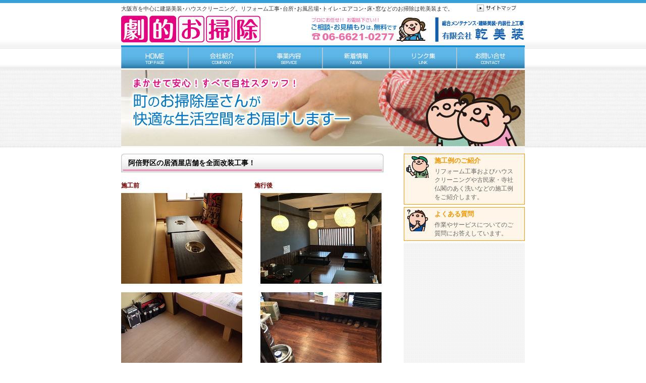

--- FILE ---
content_type: text/html; charset=UTF-8
request_url: http://inuibiso.com/index.php?id=579
body_size: 3665
content:
<!DOCTYPE html PUBLIC "-//W3C//DTD XHTML 1.0 Transitional//EN" "http://www.w3.org/TR/xhtml1/DTD/xhtml1-transitional.dtd">
<html xmlns="http://www.w3.org/1999/xhtml">
<head>
	<meta http-equiv="content-type" content="text/html;charset=UTF-8">
	<meta name="author" content="UMEDACOM">
	<meta http-equiv="content-style-type" content="text/css">
	<meta name="keywords" content="ハウスクリーニング,掃除,そうじ,あく洗い,灰汁洗い,キッチン,台所,浴室,お風呂場,トイレ,エアコン,床,窓,サッシ,フローリング,カーペット,洗面台,換気扇,洗い屋,美装屋,建築美装,大阪市,東住吉区,平野区">
	<meta name="description" content="台所・お風呂場・トイレ・エアコン・床・窓などのお掃除を承っております。また、あく洗いで神社・仏閣・古民家を美しく蘇らせます。ハウスクリーニング、建築美装は40年の経験と実績を持つ乾美装にお任せください。">

  <base href="http://inuibiso.com/"/>               <!--コンフィグ変数site_url-->

<!--[if lt IE 7]>
        <script type="text/javascript" src="unitpngfix.js"></script>
<![endif]-->
	<link rel="stylesheet" href="/assets/templates/tmp_blue/style01.css.pagespeed.ce.jge4Nh0HjS.css" type="text/css" media="screen,print"/>
	<link rel="stylesheet" href="/assets/templates/tmp_blue/menu01.css.pagespeed.ce.G_IiqTWzcY.css" type="text/css" media="screen,print"/>
	<link rel="stylesheet" href="/assets/templates/tmp_blue/common.css.pagespeed.ce.7wOLEAjV2A.css" type="text/css" media="screen,print"/>

<title>劇的お掃除_有限会社乾美装｜大阪市を中心に建築美装･ハウスクリーニング。リフォーム工事･台所･お風呂場･トイレ･エアコン･床･窓などのお掃除は乾美装まで。_阿倍野区の居酒屋店舗を全面改装工事！</title>

	<link rel="stylesheet" type="text/css" href="/assets/snippets/doclink/styles/modx.css.pagespeed.ce.qadnlnsK56.css"/>
</head>

<body border="0" cellpadding="0" cellspacing="0"> 

<!-- ラップ -->
<div id="wrapper" class="sub" align="center">

<!-- コンテナ -->
<div id="container">
<!--　ヘッダー　-->
<div id="header">

<div id="descript">大阪市を中心に建築美装･ハウスクリーニング。リフォーム工事･台所･お風呂場･トイレ･エアコン･床･窓などのお掃除は乾美装まで。</div>
<!-- ロゴ -->
<div id="sitename"><h1><a href="index.php?id=1"><img src="/assets/templates/tmp_blue/images/logo.gif.pagespeed.ce.Uv-JbL0_pi.gif" alt="乾美装｜ハウスクリーニング・あく洗いのご相談は乾美装まで" title="乾美装｜ハウスクリーニング・あく洗いのご相談は乾美装まで" width="277" height="53"/></a></h1></div>

 	<!-- ヘッダーメニュー -->
	<ul>
		<li id="hnav1"><a href="index.php?id=8"><span>サイトマップ</span></a></li>
	</ul>

	<!-- 電話番号 -->
	<p><span>お問合せ先電話番号</span></p>


</div><!--ヘッダーclose-->


<!--　メインメニュー　-->
<div id="menu">
	<ul>
	<li id="menu1" class="active"><a href="index.php?id=1" title="トップページ">HOME</a></li>
	<li id="menu2"><a href="index.php?id=4" title="会社紹介">会社紹介</a></li>
	<li id="menu3"><a href="index.php?id=5" title="事業内容">事業内容</a></li>
	<li id="menu4"><a href="index.php?id=7" title="新着情報">新着情報</a></li>
	<li id="menu5"><a href="index.php?id=9" title="リンク集">リンク集</a></li>
	<li id="menu6" class="last"><a href="index.php?id=6" title="お問合せ">お問合せ</a></li>
	</ul>
</div>
<!--メインメニュー_close-->

<div id="topimg">乾美装_ハウスクリーニング・あく洗いのご相談は乾美装まで</div>

<!--<div id="fair"><a href="/index.php?id=579#"><span>サーモアイ・フェア</span></a></div>-->

<!-- コンテンツ外枠＋背景設定 -->
<div id="mat_sub" class="clearfix">
<!--　サイドレフト　-->
<div id="side-left" class="sub">
<!--　ボタンメニュー　-->
<ul id="blogbtn">
<li>
 <a href="index.php?id=139" class="clearfix">
  <div class="blogimg01">→</div>
  <div class="blogcate_sub">
   <h3>施工例のご紹介</h3>
   <p>リフォーム工事およびハウスクリーニングや古民家・寺社仏閣のあく洗いなどの施工例をご紹介します。</p>
  </div>
 </a>
</li>
<li>
 <a href="index.php?id=13" class="clearfix">
  <div class="blogimg03">→</div>
  <div class="blogcate_sub">
   <h3>よくある質問</h3>
  <p>作業やサービスについてのご質問にお答えしています。</p>
  </div>
 </a>
</li>
</ul>

<!-- サブメニュー -->
	


</div><!--サイドレフト_close-->


<!--　コンテンツ　-->
<div id="content" class="sub">
<!--<h1><a href="index.php?id=139">クリーニング施工例</a></h1>-->
<div id="sub"><h2>阿倍野区の居酒屋店舗を全面改装工事！</h2></div>
<h4>施工前　　　　　　　　　　　　　　　　　　　施行後　</h4>
<p><img width="240" height="180" src="http://inuibiso.com/assets/images/flash/RIMG0398.jpg"/>　　　<img width="240" height="180" src="http://inuibiso.com/assets/images/flash/IMG_4929.jpg"/></p>
<p></p>
<p><img width="240" height="180" src="http://inuibiso.com/assets/images/flash/RIMG0453.jpg"/>　　　<img width="240" height="180" src="http://inuibiso.com/assets/images/flash/IMG_4938.jpg"/></p>
<p></p>
<h4>　壁</h4>
<p><img width="240" height="180" src="http://inuibiso.com/assets/images/flash/RIMG0397.jpg"/>　　　<img width="240" height="180" src="http://inuibiso.com/assets/images/flash/IMG_5609.jpg"/></p>
<p></p>
<p><img width="240" height="180" src="http://inuibiso.com/assets/images/flash/RIMG0447.jpg"/>　　　<img width="240" height="180" src="http://inuibiso.com/assets/images/flash/IMG_5607.jpg"/></p>
<p></p>
<h4>　階段</h4>
<p><img width="240" height="180" src="http://inuibiso.com/assets/images/flash/RIMG0403.jpg"/>　　　<img width="240" height="180" src="http://inuibiso.com/assets/images/flash/IMG_4936.jpg"/></p>
<p></p>
<h4>　　　大工造作工事　<span style="background-color: #000000;"></span></h4>
<p>　　　<img width="320" height="180" src="http://inuibiso.com/assets/images/flash/RIMG0438.jpg"/></p>
<p>　　　<img width="320" height="180" src="http://inuibiso.com/assets/images/flash/RIMG0452.jpg"/></p>
<p>　　　<img width="320" height="180" src="http://inuibiso.com/assets/images/flash/RIMG0430.jpg"/></p>
<p>　　　<img width="320" height="180" src="http://inuibiso.com/assets/images/flash/RIMG0431.jpg"/></p>
<p>　　　<img width="320" height="180" src="http://inuibiso.com/assets/images/flash/RIMG0434.jpg"/></p>
<p>　　　<img width="320" height="180" src="http://inuibiso.com/assets/images/flash/RIMG0435.jpg"/></p>
<p></p>
<h4>　　　完成です</h4>
<p>　　　<img width="320" height="240" src="http://inuibiso.com/assets/images/flash/IMG_4929.jpg"/></p>
<p>　　　<img width="320" height="240" src="http://inuibiso.com/assets/images/flash/IMG_4972.jpg"/></p>
<p></p>
<p>　スペースをうまく使って掘りごたつにしたことで広くなり、</p>
<p>　落ち着いた雰囲気になりました。</p>
<p>　ご予算に応じてお見積りさせて頂きます。お気軽にお問い合わせください。</p>
<p>　大阪市阿倍野区の店舗改装の事なら(有)乾美装にお任せ下さい！</p>
<p>　ありがとうございました。</p>
<p>　</p>
<p></p>
<p>　　</p>
<p>　　　</p>
<p>　　　</p>
<p>　　　</p>
<p>　　　</p>
<p>　　　</p>
<p></p>
<p></p>
<p>　　</p>
<p></p>
<p></p>
<p></p>
<p>　　　</p>
<p></p>
<p>　　　</p>
<p></p>
<p>　　　</p>
<p></p>
<p>　</p>
<p>　　　</p>
<p>　　</p>
<p>　　　</p>
<p></p>
<p></p>
<p>　　　</p>
<p>　　　</p>
<p></p>
<p>　　　　　　　　　</p>
<p style="clear:both;">&nbsp;</p>    
<div class="entryfoot">2019-05-28 15:51:29 | <a href="http://sakaisogolaw.qee.jp/modx/rss.xml.html">RSS</a></div>
<h4><a href="index.php?id=6"><img width="417" src="assets/images/to_contact.jpg" height="103"/></a></h4>
<div class="doclink doclink-full"><ul><li class="first enabled"><a href="/index.php?id=190" title="カーペットの洗浄">&laquo;&nbsp;最初へ</a></li><li class="previous enabled"><a href="/index.php?id=576" title="屋根をキレイにリフレッシュ！">&lt;&nbsp;前へ</a></li><li class="parent enabled"><a href="/index.php?id=139" title="クリーニング施工例">一覧へ</a></li><li class="next enabled"><a href="/index.php?id=585" title="東住吉区　T様邸でリフォーム工事！">次へ&nbsp;&gt;</a></li><li class="last enabled"><a href="/index.php?id=747" title="浴槽エプロン内部の掃除！！">最後へ&nbsp;&raquo;</a></li></ul>
<p>68 of 89 pages.</p></div>


<p>&nbsp;</p>
<p>&nbsp;</p>


<p style="font-size:0px;"><a title="乾美装｜ハウスクリーニング・あく洗いのご相談は乾美装まで" href="contact.html"><img src="/assets/templates/tmp_blue/images/to_contact02.jpg.pagespeed.ce.7TDzzp29L3.jpg" width="520" height="106"/></a></p>

</div><!-- コンテンツ_close -->


</div><!-- コンテンツ外枠mat_close -->

<!--　フッター　-->
<div id="footer">
	<div class="totop"><a href="/index.php?id=579#"><img src="http://inuibiso.com/assets/templates/tmp_blue/images/totop.jpg.pagespeed.ce.tTOwmEkYpI.jpg" alt="ページの先頭へ_乾美装｜ハウスクリーニング・あく洗いのご相談は乾美装まで" title="乾美装｜ハウスクリーニング・あく洗いのご相談は乾美装まで" width="136" height="21"></a></div>

<!-- フッターメニュー はじまり -->
<div id="foot-nav">
	<ul><li class="active"><a href="index.php?id=1" title="トップページ">トップページ</a></li>
	<li><a href="index.php?id=4" title="会社紹介">会社紹介</a></li>
	<li><a href="index.php?id=5" title="事業内容">事業内容</a></li>
	<li><a href="index.php?id=7" title="新着情報">新着情報</a></li>
	<li><a href="index.php?id=9" title="リンク集">リンク集</a></li>
	<li class="last"><a href="index.php?id=6" title="お問合わせ">お問合せ</a></li>
	</ul>
</div>
<!-- フッターメニュー おわり -->

	<!--  著作権表示  -->
	<div id="copy">Copyright &copy; 2009 - 2010&nbsp;<a href="http://inuibiso.com/" alt="乾美装｜ハウスクリーニング・あく洗いのご相談は乾美装まで" title="乾美装｜ハウスクリーニング・あく洗いのご相談は乾美装まで">劇的お掃除_有限会社乾美装</a>. All Rights Reserved.&nbsp;&nbsp;<a href="http://inuibiso.com/manager">【管理用】</a><br>Produced by &copy; 2009 - 2010&nbsp;<a href="http://www.umedainsatu.com" title="うめだ印刷株式会社｜大阪｜印刷会社">UmedaPrinting</a>.</div>
</div><!--フッター_close-->

</div><!--コンテナ_close-->
</div><!--ラップ_close-->


</body>
</html>


--- FILE ---
content_type: text/css
request_url: http://inuibiso.com/assets/templates/tmp_blue/style01.css.pagespeed.ce.jge4Nh0HjS.css
body_size: 5054
content:
@charset "UTF-8";

/* Menu ---------------メインメニューの体裁についてのCSSは別ファイル---------- */

/*---------------------------------------------

Default CSS

for all pages
coded by d-spica at 2008-05-31
imported to "$category-name.css" and "top.css"

---------------------------------------------*/

 
/* Reset */

body, div, h1, h2, h3, h4, h5, h6, p, dl, dt, dd, ul, ol, li, 
brockquote, pre, table, caption, th, td, address, 
form, fieldset, legend, object {
  margin: 0;
  padding: 0;
}

h5, h6, pre, table, code, kbd, samp, acronym, input, textarea, select {
  font-size: 100%;
}

a, ins {
  text-decoration: none;
}

address, em, cite, dfn, var {
  font-style: normal;
}

input, textarea {
  font-family: sans-serif;
  font-weight: normal;
}

img {
  vertical-align: baseline;
}

a img {
  border: none;
}


/* Setting */

html {  
  overflow-y: scroll;  
}

body {
  background: #FFF;
  font-family: sans-serif;
  font-size: 13px;
  color: #333;
}

* html body { /* for IE6 */
  font-size: small;
}
  
*:first-child+html body { /* for IE7 */
  font-size: small;
}

ul {
  list-style-position: outside;
  list-style-type: none;
}

ol {
  list-style-position: outside;
}
  
table {
  border-collapse: collapse;
}

legend {
  color: #333;
}

div#main p,
div#main ul,
div#main ol,
div#main dl,
div#main blockquote,
div#main pre,
div#main table {
  margin: 1em 0;
}


/* Option *//*

* html .smallFont {
  font-family: 'メイリオ', 'ＭＳ Ｐゴシック', sans-serif;
}
  
*:first-child+html .smallFont {
  font-family: 'メイリオ', 'ＭＳ Ｐゴシック', sans-serif;
}

* html ul li dl,
* html ol li dl {
  display: inline;
}

*:first-child+html ul li dl,
*:first-child+html ol li dl {
  display: inline;
}

*/


/*---------------------------------------------

Font Size

20px : 154%
18px : 139%
16px : 124%
15px : 116%  125%
14px : 108%  117%
13px : 100%  108%
12px :  93%  100%
11px :  85%   92%

---------------------------------------------*/


/* Reset ------------------------------------------------------------------ */

:link,:visited {
	text-decoration: none;color:#730000;
}
html,body,div,
ul,ol,li,dl,dt,dd,
form,fieldset,input,textarea,
h1,h2,h3,h4,h5,h6,pre,code,p,blockquote,hr,
th,td {
	margin: 0;
	padding: 0;
	font-size: 12px;	/*基本文字サイズ*/
}
h1,h2,h3,h4,h5,h6 {
	font-size: 100%;
	font-weight: normal;
}
table {
	border-spacing: 0;
}
fieldset,img,abbr,acronym {
	border: 0;
} 
ol,ul {
	list-style: none;
	font-size:100%;
}
caption,th {
	text-align: left;
}
q:before,q:after {
	content: '';
}
a {
	text-decoration: underline;
	border-bottom:solid #555 0px;
	outline: none;
}
a:hover {
	background-color:#fff6a9;	/*リンク文字のホバー時に背景色*/
}
hr {
	border: 0;
	height: 1px;
	background-color: #ccc;
	color: #000;
}
a img,:link img,:visited img {
	border: none;
}
address {
	font-style: normal;
	display: inline;
}

/* Clearfix ----------------------親要素に設定することでフロートを解除-------*/
.clearfix:after{
	content:".";
	display:block;
	height:0;
	clear:both;
	visibility:hidden;
}
.clearfix{
	display:inline-block;
	min-height:1%;  /* for IE 7*/
}
/* Hides from IE-mac */
* html .clearfix { height: 1%; }
.clearfix { display: block; }
/* End hide from IE-mac */





/* Global --------------------------------------------------------------------------------------------------------------------- */
html	{
	border-top:solid #38a1db 6px;	/*最上部の色ライン*/
}
body	{
	font-family: osaka,Meiryo;
	background-color:#ffffff;	/*背景色fffef7*/
}
#wrapper	{
	margin:0;
	padding:0;
	border-bottom:solid #38a1db 140px;
	background:url(./images/sitebk_y.jpg) repeat-x left 20px;
}
#wrapper.sub	{	/* サブページ用 */
	margin:0;
	padding:0;
	border-bottom:solid #38a1db 140px;
	background:url(./images/sitebk_sub_y.jpg) repeat-x left 20px;
}
#container	{
	border:solid #555 0px;
	width:800px;	/*サイト全体の横幅*/
	margin-left:auto;
	margin-right:auto;
	background-color:transparent;
	padding:0 0px;
	text-align:left;
}

#mat	{	/* トップページ用 */
	background:url(./images/wrap_bg.jpg) repeat-y right top;
	border:solid red 0px;
/*最低限の高さを確保*/
	min-height:750px;
	height:auto !import;
	_height:650px;	/*IEのみ適用*/
	border:solid #555 0px;
}

#mat_sub	{	/* サブページ用 */
	background:url(./images/wrapsub_bg.jpg) repeat-y right top;
	border:solid red 0px;
/*最低限の高さを確保*/
	min-height:1280px;
	height:auto !import;
	_height:1080px;	/*IEのみ適用*/
	border:solid #555 0px;
}

/* Header ------------------------------------------------------------------ */
#header	{
	position:relative;
	border:solid green 0px;
	width:100%;
	height:80px;	/*ヘッダーの高さ*/
}
#header #sitename img	{	/*ロゴ画像の位置調整*/
	position:absolute;
	top:25px;
	left:0;
}
#header ul	{	/*へッダナビ*/
	position:absolute;
	top:0px;
	right:10px;
}
#header ul li	{	/*横並びに*/
	padding:0;
	margin:0;
	float:left;
/*	text-indent:-9999px;*/
}

#header ul li#hnav1	{	/*ヘッダーナビ*/
	margin:0 0px 0 0px;
	background:url(./images/sitemap.jpg) no-repeat 0px 50%;
	width:85px;
	height:20px;	border:solid red 0px;
}
#header ul li#hnav1 a span	{	/*ヘッダーナビ*/
	visibility:hidden;
}
#header ul li#hnav1 a:hover	{	/*ヘッダーナビ*/
	background-color:transparent;
}

#header ul li#hnav2	{	/*ヘッダーナビ*/
	margin:0 0px 0 0px;
	background:url(./images/contact.jpg) no-repeat 0px 50%;
	width:65px;
	height:14px;	border:solid red 0px;
}
#header ul li#hnav2 a span	{	/*ヘッダーナビ*/
	visibility:hidden;
}
#header ul li#hnav2 a:hover	{	/*ヘッダーナビ*/
	background-color:transparent;
}

#header p	{	/*問い合わせ先*/
	position:absolute;
	top:28px;
	right:0px;
	margin:0 0px 0 0px;
	background:url(./images/tel.png) no-repeat 0px 50%;
	width:425px;
	height:50px;
	text-indent:-9999px;
}

#topimg	{				/* トップページ用 */
	margin:0 0 0 0;
	padding:0 0 0 0;
	height:316px;
	width:800px;
	background:url(./images/top01.jpg);
	margin-bottom:15px;
	text-indent:-9999px;
}
/*トップイメージ上の広告バナー表示*/
#fair	{
	position:absolute;
	top:350px;
	margin:0 0 0 0;
	padding:0 0 0 0;
	height:100px;
	width:230px;
	background:url(./images/fair.png);
	border:solid green 0px;
	text-indent:-9999px;
	display:block;
}
#fair a	{
	height:100px;
	width:230px;
	display:block;
}
#fair a:hover {
	background-color:transparent;
}


#wrapper.sub #topimg	{	/* サブページ用 */
	margin:0 0 0 0;
	padding:0 0 0 0;
	height:151px;
	width:800px;
	background:url(./images/sub03.jpg);
	text-indent:-9999px;
}
#wrapper.sub #topimg_blog	{	/* サブページのブログ用 */
	margin:0 0 0 0;
	padding:0 0 0 0;
	height:151px;
	width:800px;
	background:url(./images/sub_blog01.jpg);
	text-indent:-9999px;
}

div.pan {	/*パンくずリスト*/
	width:100%;
	padding:10px 0;
}
#descript	{
	font-size:11px!important;
	line-height:2em;
}

/* Content ------------------------------------------------------------------ */

#content	{	/* トップページ用 */
	margin-right:5px;
/*	width:345px;*/
	width:416px;
	float:left;
	background-color:#ffffff;
	/*最低限の高さを確保*/
	min-height:50px;
	height:auto !import;
	_height:50px;
	position:relative;	/*サブメニュー固定の基準点に*/
	border:solid #555 0px;
}

#content.sub	{	/* サブページ用 */
	margin-top:15px;
	margin-right:5px;
/*	width:240px;*/
	width:520px;
	float:left;
	background-color:#ffffff;
	/*最低限の高さを確保*/
	min-height:50px;
	height:auto !import;
	_height:50px;
	position:relative;	/*サブメニュー固定の基準点に*/
	border:solid #555 0px;
}

#content #news	{
}
#content #news h2	{
	background:url(./images/newstitle.jpg) left top;
	width:416px;
	height:36px;
	text-indent:-9999px;
	border-left:solid green 0px;
	padding-left:0em;
	margin-top:0px;
}
#content #news p	{
	padding:0px 0;
	margin:0;
}
#news ul	{
	_line-height:1.3em;
	margin:0;
	padding:0;
}
#news ul li	{
	_line-height:1.3em;
	margin:0;
	padding:7px 0;
	border-bottom:dotted #555 1px;
}

#content #sub	{			/* サブページ用 */
}
#content #sub h2	{
	background:url(./images/subtitle.jpg) left 50%;		/* サブページ用 */
	width:100%px;
	height:37px;
	padding-left:1em;
	color:#000000;
	font-size:14px;
	text-align:left;
	line-height:37px;
	margin-top:0px;
	border-left:solid green 0px;
}

#content h2	{
	font-size:16px;
	color:#38a1db;
	font-weight:bold;
	margin-top:15px;
	margin-bottom:15px;
	border-left:solid #38a1db 6px;
	padding-left:0.7em;
	line-height:1.5em;
}
#content h2 a	{
	color:#38a1db;
}
#content h3	{
	font-size:16px;
	color:#eb6da5;
	font-weight:bold;
	margin-top:35px;
	margin-bottom:0.5em;
}
#wrapper.top #content h3	{
	font-size:16px;
	color:#eb6da5;
	font-weight:bold;
	margin-top:20px;
	margin-bottom:0px;border-bottom:dotted #aaa 1px;
}
#content h4	{	
	font-size:12px;
	color:#730000;
	font-weight:bold;
	margin-top:1.5em;
	margin-bottom:0.5em;
}
#content p	{
	color:#444;
	line-height:1.5em;
	margin-bottom:1em;
}
#content .entryfoot	{
	width:100%;
	border-top:solid #aaa 1px;
	color:#aaa;
	text-align:right;
	padding:5px;
	font-weight:bold;
	clear:both;
}
#content ul li	{
	list-style-type:none;
	list-style-position: outside;
	background:url(./images/point-ore.gif) no-repeat 0em 0.6em;
	padding-left:1em;
}
#content #hyou table {width:100%;}
#content #hyou table tr td	{border:solid #aaa 1px;padding:5px;vertical-align:top;}



/* Side-left----------------------------------------------------*/
#side-left	{	/* トップページ用 */
/*	width:416px;*/
	width:350px;
	background-color:white;
	margin-left:0px;
	_margin-left:0px;
	min-height:50px;
	height:auto !import;
	_height:50px;
	position:relative;	/*サブメニュー固定の基準点に*/
	float:right;	/*float居た場所空きの問題対策*/
	border:solid #555 0px;
}

#side-left.sub	{	/* サブページ用 */
/*	width:520px;*/
	width:240px;
	background-color:white;
	margin-top:15px;
	margin-left:0px;
	_margin-left:0px;
	min-height:50px;
	height:auto !import;
	_height:50px;
	position:relative;	/*サブメニュー固定の基準点に*/
	float:right;	/*float居た場所空きの問題対策*/
	border:solid #555 0px;
}

/* カテゴリボタン----------------------- */
/* ブログカテゴリボタン枠と空き*/
#blogbtn li	{
	margin-bottom:5px;
	padding:0px;
	position:relative;
}	


#blogbtn div.blogimg01	{
	position:absolute;
	top:5px;
	left:5px;
	width:45px;
	height:43px;
	border:solid red 0px;
	background:url(./images/tocontents_y01.png) no-repeat 0px 50%;
	float:left;
	text-indent:-9999px;
}
#blogbtn div.blogimg02	{
	position:absolute;
	top:5px;
	left:5px;
	width:45px;
	height:43px;
	border:solid red 0px;
	background:url(./images/tocontents_y02.png) no-repeat 0px 50%;
	float:left;
	text-indent:-9999px;
}
#blogbtn div.blogimg03	{
	position:absolute;
	top:5px;
	left:5px;
	width:45px;
	height:43px;
	border:solid red 0px;
	background:url(./images/tocontents_y03.png) no-repeat 0px 50%;
	float:left;
	text-indent:-9999px;
}


#blogbtn div.blogcate	{	/* トップページ用 */
	margin:0px 0px 0px 60px;
	text-align:left;
	width:80%;
	border:solid #555 0px;
	text-indent:0;
	min-height:51px;
	_height: 51px;
}

#blogbtn div.blogcate_sub	{	/* サブページ用 */
	margin:0px 0px 0px 60px;
	text-align:left;
	width:70%;
	border:solid #555 0px;
	text-indent:0;
	min-height:51px;
	_height: 51px;

}

#blogbtn div.blogcate p	{
	color:#666;
	margin:0 0 5px 0;
}

#blogbtn div.blogcate_sub p	{
	color:#666;
	margin:0 0 5px 0;
}

#blogbtn div.blogcate h3	{
	font-size:110%;
	font-weight:bold;
	color:#f39700;
	line-height:2em;
}

#blogbtn div.blogcate_sub h3	{
	font-size:110%;
	font-weight:bold;
	color:#f39700;
	line-height:2em;
}

ul#blogbtn a	{
	border:solid #f39700 1px;
	background-color:#fff6e9;
}

ul#blogbtn a:hover	{
	border:solid #f39700 1px;
	background-color:#fdeff5;
}



/* Blog ------------------------------------------------------------------ */
#blogs	{
	border-bottom:solid #aaa 1px;
	margin:7px 0 10px 0;
	padding:0px 0 7px 0;
	line-height:1em;
}
#blogs .bdate	{
	border:solid blue 0px;
	margin:0;
	padding:0;
	line-height:1em;
}
#blogs h3	{
	border:solid blue 0px;
	margin:7px 0 0 0;
	padding:0px 0 0px 0;
	line-height:1.3em;
}
#blogs h3 a	{
	border:solid blue 0px;
	margin:7px 0 0 0;
	padding:0px 0 0px 0;
	line-height:1.3em;
	color:#ff7800;
}
#blogs p	{
	border:solid green 0px;
	margin:7px 0 0 0;
	padding:0;
	line-height:1.3em;
}
.contenue	{font-size:11px;color:#888;}

#blogs .que span.question	{
	text-indent:-9999px;
	display:block;
	height:43px;
	width:43px;
	border:solid green 1px;
	background-image:url(./images/mark_q.gif);
}
#blogs .que h3	{
	vertical-align:top;
}
#blogs .que h3 a	{
	color:#38a1db;
}
#blogs .ans	{
	margin:7px 0;
	padding:10px;
	background-color:#fdeff5;
}
#blogs .ans span.answer	{
	text-indent:-9999px;
	display:block;
	height:43px;
	width:43px;
	border:solid green 0px;
	background-image:url(./images/mark_a.gif);
}
div #content .q_naiyou	{	/*よくあるQ*/
	color:#38a1db;
	margin-bottom:20px;
	background:url(./images/mark_q.gif) no-repeat 0px 50%;
	padding:10px 10px 10px 55px;
	border-bottom:solid #aaa 0px;
	line-height:1.5em;
}
div #content .a_naiyou	{	/*よくあるA*/
	background:url(./images/mark_a.gif) no-repeat 0px 10px;
	padding:10px 10px 10px 55px;
	color:#414141;
	line-height:1.5em;
}

/* Link ------------------------------------------------------------------ */
div.linklist	{
	width:100%;
	border-bottom:dotted #555 1px;
	padding:0px 0 0 0;
	margin:0;
}
.linklist h4	{
	font-weight:
	bold;font-size:120%;
	line-height:1.5em;
	background:url(./images/arrow1.jpg) no-repeat left 48%;
	text-indent:1.5em;
	margin:0;
	padding:0;
	line-height:1.5em;
	border:solid red 0px;
}
.linklist p	{
	margin:0;
	padding:0;line-height:0;
	margin-left:2em;
}



/* SubMenu ------------------------------------------------------------------ */
#submenu	{
	width:100%;
	float:left;
	position:absolute;
	_padding-top:5px;
}

*:first-child+html #submenu	{padding-top:5px;}	/*IE7のみ*/

#submenu ul.sideleft li	{
	text-align:left;
	width:100%;
	border:solid red 0px;
	margin:5px 0;
	/margin:0px 0;	/*IE67用*/
	/overflow : hidden;	/*IE67用*/
	line-height:2.5em;
}

/*#submenu span	{background-color:transparent;padding:5px 20px 5px 0;	border-right:solid #ffc000 8px;}*/

#submenu span	{
	background-color:transparent;
	padding:5px 0 5px 20px;	
	border-left:solid #38a1db 8px;
}
#submenu ul.sideleft li a	{
	display:block;
	background-color:#fff;
	color:#38a1db;
	font-weight:bold;
}
#submenu ul.sideleft li a:hover	{
	display:block;
	background-color:#d3e6f6;
}

/* 会社情報クレジット */
#submenu #prof{
	margin:10px 0 0 0;
	text-align: left; 
	background-color:#bae3f9;
	border: 1px dotted #555555; 
	padding: 5px 5px 5px 15px; 
	line-height: 1.5em;
	color: #808080;
	font-size:14px;
}

#submenu #prof p a {
style="color: #808080;"
	font-size:14px;
}


/* SiteMap ------------------------------------------------------------------ */
div.sitemap h4	{
	background:url(./images/arrow1.jpg) no-repeat left 50%;
	text-indent:1.5em;
	line-height:1.5em;
}
div.sitemap h4 a	{
	font-weight:bold;
}
div.sitemap p	{
	text-indent:1.5em;
}


/* Footer ------------------------------------------------------------------ */
#footer	{
	border:solid #555 0px;
	width:100%;
	clear:both;
	position:relative;
	margin:0;background:white;
}
#foot-nav	{
	text-align:center;
	line-height:40px;margin-bottom:10px;
}
#foot-nav ul li	{
	display:inline;
	font-size:12px;
	margin:0;
	padding:0px 10px 0px 10px;
	border-right:solid #555 1px;
	text-align:center;
}
#foot-nav ul li.last	{
	border-right:solid #555 0px;
}
#footer #copy	{	/*著作権表示*/
	font-size:11px;
	position:absolute;
	bottom:-55px;
	color:#fff;
	width:100%;
	text-align:left;
	line-height:1.3em;
}
#footer #copy a	{
	color:#780000;
/*font-weight:bold;*/
}
#footer #copy a:hover	{
	color:#780000;
}
#footer div.totop	{
	width:100%;
	text-align:right;
	border-bottom:dotted #555 0px;
	padding:10px 0;
}
.waku	{
	border:solid #555 1px;
	padding:10px;
	line-height:3.5em;
	background-color:#fef1c8;
}

/* ツイッター -------------------------------------------------------------- */
#twitter	{
	width:240px;
	padding:5px 0 3px 0;
	background-color:#414141;
	text-align:center;
	font-size:12px;
	color:#ffffff;
	line-height:1.7em;margin-bottom:10px;
}

#twitter a	{
	color:#ffffff;
}

/* Facebook -------------------------------------------------------------- */
#facebook	{
	width:240px;
	max-height:50px;
/*	padding:15px 0 15px 0;*/
/*	background-color:#3B5998;*/
	text-align:center;
	font-size:12px;
	color:#ffffff;
	line-height:1.7em;
}

#facebook a	{
	display:block;
	width:240px;
	color:#ffffff;
	max-height:50px;
}

/* Line@ -------------------------------------------------------------- */
#lineat	{
	width:240px;
	max-height:50px;
/*	padding:15px 0 15px 0;*/
/*	background-color:#3B5998;*/
	text-align:center;
	font-size:12px;
	color:#ffffff;
	line-height:1.7em;
margin-top:30px;
}

#lineat a	{
	display:block;
	width:240px;
	color:#ffffff;
	max-height:50px;
}


--- FILE ---
content_type: text/css
request_url: http://inuibiso.com/assets/templates/tmp_blue/menu01.css.pagespeed.ce.G_IiqTWzcY.css
body_size: 822
content:
/*メニュー関係CSS*/

#menu	{
	position: relative;
	width: 100%;
	height:44px;
	margin-top:4px;
	margin-bottom:1px;
	padding:0px;
/*	border-top:solid #ffcc00 4px;	*/
	border-top:solid #168fd1 4px;
}

#menu ul{list-style-type: none;}

#menu li{
	float:left;
	line-height:44px;
	height:44px;
}
#menu ul li a	{
	background-color:transparent;
}
#menu1 a,
#menu2 a,
#menu3 a,
#menu4 a,
#menu5 a,
#menu6 a,{
	height:99px;
	display:block;
}
#menu1 a:hover,
#menu2 a:hover,
#menu3 a:hover,
#menu4 a:hover,
#menu5 a:hover,
#menu6 a:hover,{
	background-color:transparent;
}


/* ----------メインメニュー---------------------------------------------------------------------- */
    
/*########################################## button1 */
#menu1 a	{
	display:block;
	width:133px;
	height:44px;
    background-image:url(./images/menubk.gif);	/* リンク範囲の背景画像設定 */
    background-position:0px 0px;	/* ★背景画像の位置★ */
    background-repeat:no-repeat;	/* 背景画像繰り返し表示しない */
    text-indent:-1000em;	/* リストの文字を枠外にずらす */
    text-decoration:none;	/* リストの下線を表示しない */
}
#menu1 a:hover	{
    background-image:url(./images/menubk.gif);	/* リンク範囲の背景画像設定 */
    background-position:0px -44px;	/* ★背景画像の位置ホバー時★ */
}

/*########################################## button2 */
#menu2 a	{
	display:block;
	width:133px;
	height:44px;
    background-image:url(./images/menubk.gif);	/* リンク範囲の背景画像設定 */
    background-position:-133px 0px;	/* ★背景画像の位置★ */
    background-repeat:no-repeat;	/* 背景画像繰り返し表示しない */
    text-indent:-1000em;	/* リストの文字を枠外にずらす */
    text-decoration:none;	/* リストの下線を表示しない */
}
#menu2 a:hover	{
    background-image:url(./images/menubk.gif);	/* リンク範囲の背景画像設定 */
    background-position:-133px -44px;	/* ★背景画像の位置ホバー時★ */
}

/*########################################## button3 */
#menu3 a	{
	display:block;
	width:133px;
	height:44px;
    background-image:url(./images/menubk.gif);	/* リンク範囲の背景画像設定 */
    background-position:-266px 0px;	/* ★背景画像の位置★ */
    background-repeat:no-repeat;	/* 背景画像繰り返し表示しない */
    text-indent:-1000em;	/* リストの文字を枠外にずらす */
    text-decoration:none;	/* リストの下線を表示しない */
}
#menu3 a:hover	{
    background-image:url(./images/menubk.gif);	/* リンク範囲の背景画像設定 */
    background-position:-266px -44px;	/* ★背景画像の位置ホバー時★ */
}

/*########################################## button4 */
#menu4 a	{
	display:block;
	width:133px;
	height:44px;
    background-image:url(./images/menubk.gif);	/* リンク範囲の背景画像設定 */
    background-position:-399px 0px;	/* ★背景画像の位置★ */
    background-repeat:no-repeat;	/* 背景画像繰り返し表示しない */
    text-indent:-1000em;	/* リストの文字を枠外にずらす */
    text-decoration:none;	/* リストの下線を表示しない */
}
#menu4 a:hover	{
    background-image:url(./images/menubk.gif);	/* リンク範囲の背景画像設定 */
    background-position:-399px -44px;	/* ★背景画像の位置ホバー時★ */
}

/*########################################## button5 */
#menu5 a	{
	display:block;
	width:134px;
	height:44px;
    background-image:url(./images/menubk.gif);	/* リンク範囲の背景画像設定 */
    background-position:-532px 0px;	/* ★背景画像の位置★ */
    background-repeat:no-repeat;	/* 背景画像繰り返し表示しない */
    text-indent:-1000em;	/* リストの文字を枠外にずらす */
    text-decoration:none;	/* リストの下線を表示しない */
}
#menu5 a:hover	{
    background-image:url(./images/menubk.gif);	/* リンク範囲の背景画像設定 */
    background-position:-532px -44px;	/* ★背景画像の位置ホバー時★ */
}

/*########################################## button6 */
#menu6 a	{
	display:block;
	width:134px;
	height:44px;
    background-image:url(./images/menubk.gif);	/* リンク範囲の背景画像設定 */
    background-position:-666px 0px;	/* ★背景画像の位置★ */
    background-repeat:no-repeat;	/* 背景画像繰り返し表示しない */
    text-indent:-1000em;	/* リストの文字を枠外にずらす */
    text-decoration:none;	/* リストの下線を表示しない */
}
#menu6 a:hover	{
    background-image:url(./images/menubk.gif);	/* リンク範囲の背景画像設定 */
    background-position:-665px -44px;	/* ★背景画像の位置ホバー時★ */
}
/*==============================================*/



--- FILE ---
content_type: text/css
request_url: http://inuibiso.com/assets/templates/tmp_blue/common.css.pagespeed.ce.7wOLEAjV2A.css
body_size: 676
content:
/*共通設定*/
.imgleft	{
	float:left;
}
.imgright	{
	float:right;
}
.floatclear	{
	clear:both;
}


.newsdate	{
	width:25%;height:100%;
	float:left;
	line-height:1.5em;
	border:solid #555 0px;
	padding-left:1em;
	margin:5px 0;	/*中身にmarginで空きを作る*/
}
.newstopic	{
	float:right;
	width:70%;
	line-height:1.5em;
	margin:5px 0;	/*中身にmarginで空きを作る*/
	border:solid #555 0px;
}
.newsline	{
	width:100%;
height:100%;
	line-height:1.5em;
	border-bottom:solid #ddd 1px;
	margin:5px 0 0px 0;
	clear:both;
_line-height:0;/*IE6用*/
}



.ditto_currentpage	{
	border:solid #555 1px;
	padding:0 10px;
	background-color:#555;
	color:white;
	margin:0 2px;
}
.ditto_page	{
	border:solid #555 1px;
	padding:0 10px;
	margin:0 2px;
}


/*テンプレート切り替えボックスの体裁*/
.tmpchange	{
	width:100%;
	padding:0px 0 0 0;
	margin:0;
	line-height:0;
	border:solid red 0px;
	background-color:#eee;
}


/*cfFormMailer関係の設定*/
#cfformmailer p	{
	line-height:1.5em;
	margin:0;
	padding:0;
}
#cfformmailer table tr	{
	border:solid #fff 3px;
}

#cfformmailer table tr th	{
	background-color:#eee;
	padding:5px;
	/border:solid #fff 3px;
}
#cfformmailer table tr td	{
	/border:solid #fff 3px;
	padding:5px;
}
/*#cfformmailer .invalid	{
	color:#ff7200;
}*/
#cfformmailer .error	{
	color:#ff7200;
	margin:0;
	padding:0;
	line-height:1.5em;
}
#cfformmailer span.require	{
	color:red;
}
#cfformmailer span.note	{
	color:#888;
	font-size:11px;
}


--- FILE ---
content_type: text/css
request_url: http://inuibiso.com/assets/snippets/doclink/styles/modx.css.pagespeed.ce.qadnlnsK56.css
body_size: 484
content:
@charset "UTF-8";

/* reset default style */
div.doclink, div.doclink * { list-style: none outside !important; margin: 0 !important; padding: 0 !important; border: 0 none !important; color: inherit !important; background: transparent !important; font-size: 100% !important; font-style: normal !important; font-weight: normal !important; font-variant: normal !important; text-align: left !important; text-decoration: none !important; text-indent: 0 !important; vertical-align: baseline !important; }

div.doclink {
  margin: 2em 8px !important;
  color: #333 !important;
  font-size: 90% !important;
}

div.doclink ul {
  text-align: center !important;
}

div.doclink ul li {
  margin: 0 2px !important;
  display: inline !important;
  background: #fff !important;
}

div.doclink ul li.enabled {
}

div.doclink ul li.disabled {
  padding: 4px !important;
  border: 1px solid #aaa !important;
  color: #aaa !important;
}

div.doclink ul li a,
div.doclink ul li a:link,
div.doclink ul li a:visited {
  padding: 4px !important;
  border: 1px solid #000 !important;
  color: #fff !important;
  background: #444 !important;
}

div.doclink ul li a:hover,
div.doclink ul li a:focus,
div.doclink ul li a:active {
  padding: 4px !important;
  border: 1px solid #aaa !important;
  color: #fff !important;
  background: #cdc6a9 !important;
}

div.doclink p {
  margin: 0.5em 0 0 !important;
  text-align: right !important;
}
